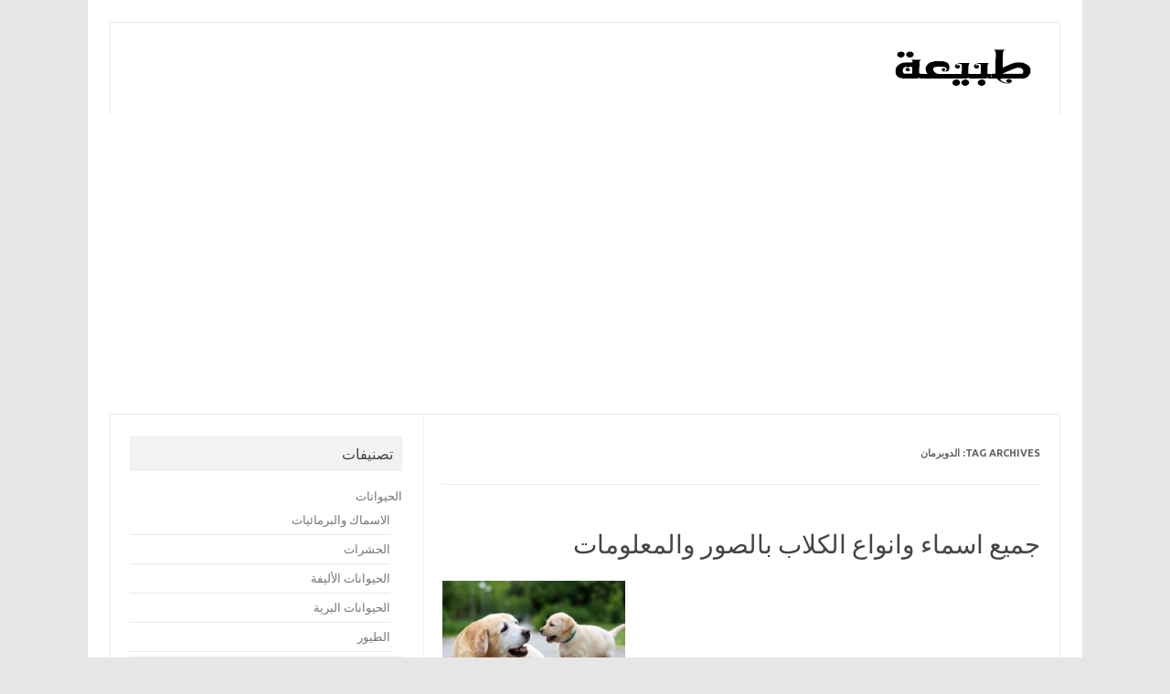

--- FILE ---
content_type: text/html; charset=UTF-8
request_url: https://taby3a.com/tag/%D8%A7%D9%84%D8%AF%D9%88%D8%A8%D8%B1%D9%85%D8%A7%D9%86/
body_size: 14079
content:
<!DOCTYPE html> <!--[if IE 7]><html class="ie ie7" dir="rtl" lang="ar"> <![endif]--> <!--[if IE 8]><html class="ie ie8" dir="rtl" lang="ar"> <![endif]--> <!--[if !(IE 7) | !(IE 8)  ]><!--><html dir="rtl" lang="ar"> <!--<![endif]--><head><meta charset="UTF-8"><meta name="viewport" content="width=device-width, initial-scale=1"><link rel="profile" href="http://gmpg.org/xfn/11"><link rel="pingback" href="https://taby3a.com/xmlrpc.php" /> <!--[if lt IE 9]> <script src="https://taby3a.com/wp-content/themes/iconic-one/js/html5.js" type="text/javascript"></script> <![endif]--><meta name='robots' content='noindex, follow' /><title>الدوبرمان Archives &#8226; طبيعة</title><meta property="og:locale" content="ar_AR" /><meta property="og:type" content="article" /><meta property="og:title" content="الدوبرمان Archives &#8226; طبيعة" /><meta property="og:url" content="https://taby3a.com/tag/الدوبرمان/" /><meta property="og:site_name" content="طبيعة" /><meta name="twitter:card" content="summary_large_image" /><style media="all">img:is([sizes=auto i],[sizes^="auto," i]){contain-intrinsic-size:3000px 1500px}
:root{--wp-block-synced-color:#7a00df;--wp-block-synced-color--rgb:122,0,223;--wp-bound-block-color:var(--wp-block-synced-color);--wp-editor-canvas-background:#ddd;--wp-admin-theme-color:#007cba;--wp-admin-theme-color--rgb:0,124,186;--wp-admin-theme-color-darker-10:#006ba1;--wp-admin-theme-color-darker-10--rgb:0,107,160.5;--wp-admin-theme-color-darker-20:#005a87;--wp-admin-theme-color-darker-20--rgb:0,90,135;--wp-admin-border-width-focus:2px}@media (min-resolution:192dpi){:root{--wp-admin-border-width-focus:1.5px}}.wp-element-button{cursor:pointer}:root .has-very-light-gray-background-color{background-color:#eee}:root .has-very-dark-gray-background-color{background-color:#313131}:root .has-very-light-gray-color{color:#eee}:root .has-very-dark-gray-color{color:#313131}:root .has-vivid-green-cyan-to-vivid-cyan-blue-gradient-background{background:linear-gradient(135deg,#00d084,#0693e3)}:root .has-purple-crush-gradient-background{background:linear-gradient(135deg,#34e2e4,#4721fb 50%,#ab1dfe)}:root .has-hazy-dawn-gradient-background{background:linear-gradient(135deg,#faaca8,#dad0ec)}:root .has-subdued-olive-gradient-background{background:linear-gradient(135deg,#fafae1,#67a671)}:root .has-atomic-cream-gradient-background{background:linear-gradient(135deg,#fdd79a,#004a59)}:root .has-nightshade-gradient-background{background:linear-gradient(135deg,#330968,#31cdcf)}:root .has-midnight-gradient-background{background:linear-gradient(135deg,#020381,#2874fc)}:root{--wp--preset--font-size--normal:16px;--wp--preset--font-size--huge:42px}.has-regular-font-size{font-size:1em}.has-larger-font-size{font-size:2.625em}.has-normal-font-size{font-size:var(--wp--preset--font-size--normal)}.has-huge-font-size{font-size:var(--wp--preset--font-size--huge)}.has-text-align-center{text-align:center}.has-text-align-left{text-align:left}.has-text-align-right{text-align:right}.has-fit-text{white-space:nowrap!important}#end-resizable-editor-section{display:none}.aligncenter{clear:both}.items-justified-left{justify-content:flex-start}.items-justified-center{justify-content:center}.items-justified-right{justify-content:flex-end}.items-justified-space-between{justify-content:space-between}.screen-reader-text{border:0;clip-path:inset(50%);height:1px;margin:-1px;overflow:hidden;padding:0;position:absolute;width:1px;word-wrap:normal!important}.screen-reader-text:focus{background-color:#ddd;clip-path:none;color:#444;display:block;font-size:1em;height:auto;left:5px;line-height:normal;padding:15px 23px 14px;text-decoration:none;top:5px;width:auto;z-index:100000}html :where(.has-border-color){border-style:solid}html :where([style*=border-top-color]){border-top-style:solid}html :where([style*=border-right-color]){border-right-style:solid}html :where([style*=border-bottom-color]){border-bottom-style:solid}html :where([style*=border-left-color]){border-left-style:solid}html :where([style*=border-width]){border-style:solid}html :where([style*=border-top-width]){border-top-style:solid}html :where([style*=border-right-width]){border-right-style:solid}html :where([style*=border-bottom-width]){border-bottom-style:solid}html :where([style*=border-left-width]){border-left-style:solid}html :where(img[class*=wp-image-]){height:auto;max-width:100%}:where(figure){margin:0 0 1em}html :where(.is-position-sticky){--wp-admin--admin-bar--position-offset:var(--wp-admin--admin-bar--height,0px)}@media screen and (max-width:600px){html :where(.is-position-sticky){--wp-admin--admin-bar--position-offset:0px}}
:root{--wp--preset--aspect-ratio--square:1;--wp--preset--aspect-ratio--4-3:4/3;--wp--preset--aspect-ratio--3-4:3/4;--wp--preset--aspect-ratio--3-2:3/2;--wp--preset--aspect-ratio--2-3:2/3;--wp--preset--aspect-ratio--16-9:16/9;--wp--preset--aspect-ratio--9-16:9/16;--wp--preset--color--black:#000;--wp--preset--color--cyan-bluish-gray:#abb8c3;--wp--preset--color--white:#fff;--wp--preset--color--pale-pink:#f78da7;--wp--preset--color--vivid-red:#cf2e2e;--wp--preset--color--luminous-vivid-orange:#ff6900;--wp--preset--color--luminous-vivid-amber:#fcb900;--wp--preset--color--light-green-cyan:#7bdcb5;--wp--preset--color--vivid-green-cyan:#00d084;--wp--preset--color--pale-cyan-blue:#8ed1fc;--wp--preset--color--vivid-cyan-blue:#0693e3;--wp--preset--color--vivid-purple:#9b51e0;--wp--preset--gradient--vivid-cyan-blue-to-vivid-purple:linear-gradient(135deg,#0693e3 0%,#9b51e0 100%);--wp--preset--gradient--light-green-cyan-to-vivid-green-cyan:linear-gradient(135deg,#7adcb4 0%,#00d082 100%);--wp--preset--gradient--luminous-vivid-amber-to-luminous-vivid-orange:linear-gradient(135deg,#fcb900 0%,#ff6900 100%);--wp--preset--gradient--luminous-vivid-orange-to-vivid-red:linear-gradient(135deg,#ff6900 0%,#cf2e2e 100%);--wp--preset--gradient--very-light-gray-to-cyan-bluish-gray:linear-gradient(135deg,#eee 0%,#a9b8c3 100%);--wp--preset--gradient--cool-to-warm-spectrum:linear-gradient(135deg,#4aeadc 0%,#9778d1 20%,#cf2aba 40%,#ee2c82 60%,#fb6962 80%,#fef84c 100%);--wp--preset--gradient--blush-light-purple:linear-gradient(135deg,#ffceec 0%,#9896f0 100%);--wp--preset--gradient--blush-bordeaux:linear-gradient(135deg,#fecda5 0%,#fe2d2d 50%,#6b003e 100%);--wp--preset--gradient--luminous-dusk:linear-gradient(135deg,#ffcb70 0%,#c751c0 50%,#4158d0 100%);--wp--preset--gradient--pale-ocean:linear-gradient(135deg,#fff5cb 0%,#b6e3d4 50%,#33a7b5 100%);--wp--preset--gradient--electric-grass:linear-gradient(135deg,#caf880 0%,#71ce7e 100%);--wp--preset--gradient--midnight:linear-gradient(135deg,#020381 0%,#2874fc 100%);--wp--preset--font-size--small:13px;--wp--preset--font-size--medium:20px;--wp--preset--font-size--large:36px;--wp--preset--font-size--x-large:42px;--wp--preset--spacing--20:.44rem;--wp--preset--spacing--30:.67rem;--wp--preset--spacing--40:1rem;--wp--preset--spacing--50:1.5rem;--wp--preset--spacing--60:2.25rem;--wp--preset--spacing--70:3.38rem;--wp--preset--spacing--80:5.06rem;--wp--preset--shadow--natural:6px 6px 9px rgba(0,0,0,.2);--wp--preset--shadow--deep:12px 12px 50px rgba(0,0,0,.4);--wp--preset--shadow--sharp:6px 6px 0px rgba(0,0,0,.2);--wp--preset--shadow--outlined:6px 6px 0px -3px #fff,6px 6px #000;--wp--preset--shadow--crisp:6px 6px 0px #000}:where(.is-layout-flex){gap:.5em}:where(.is-layout-grid){gap:.5em}body .is-layout-flex{display:flex}.is-layout-flex{flex-wrap:wrap;align-items:center}.is-layout-flex>:is(*,div){margin:0}body .is-layout-grid{display:grid}.is-layout-grid>:is(*,div){margin:0}:where(.wp-block-columns.is-layout-flex){gap:2em}:where(.wp-block-columns.is-layout-grid){gap:2em}:where(.wp-block-post-template.is-layout-flex){gap:1.25em}:where(.wp-block-post-template.is-layout-grid){gap:1.25em}.has-black-color{color:var(--wp--preset--color--black) !important}.has-cyan-bluish-gray-color{color:var(--wp--preset--color--cyan-bluish-gray) !important}.has-white-color{color:var(--wp--preset--color--white) !important}.has-pale-pink-color{color:var(--wp--preset--color--pale-pink) !important}.has-vivid-red-color{color:var(--wp--preset--color--vivid-red) !important}.has-luminous-vivid-orange-color{color:var(--wp--preset--color--luminous-vivid-orange) !important}.has-luminous-vivid-amber-color{color:var(--wp--preset--color--luminous-vivid-amber) !important}.has-light-green-cyan-color{color:var(--wp--preset--color--light-green-cyan) !important}.has-vivid-green-cyan-color{color:var(--wp--preset--color--vivid-green-cyan) !important}.has-pale-cyan-blue-color{color:var(--wp--preset--color--pale-cyan-blue) !important}.has-vivid-cyan-blue-color{color:var(--wp--preset--color--vivid-cyan-blue) !important}.has-vivid-purple-color{color:var(--wp--preset--color--vivid-purple) !important}.has-black-background-color{background-color:var(--wp--preset--color--black) !important}.has-cyan-bluish-gray-background-color{background-color:var(--wp--preset--color--cyan-bluish-gray) !important}.has-white-background-color{background-color:var(--wp--preset--color--white) !important}.has-pale-pink-background-color{background-color:var(--wp--preset--color--pale-pink) !important}.has-vivid-red-background-color{background-color:var(--wp--preset--color--vivid-red) !important}.has-luminous-vivid-orange-background-color{background-color:var(--wp--preset--color--luminous-vivid-orange) !important}.has-luminous-vivid-amber-background-color{background-color:var(--wp--preset--color--luminous-vivid-amber) !important}.has-light-green-cyan-background-color{background-color:var(--wp--preset--color--light-green-cyan) !important}.has-vivid-green-cyan-background-color{background-color:var(--wp--preset--color--vivid-green-cyan) !important}.has-pale-cyan-blue-background-color{background-color:var(--wp--preset--color--pale-cyan-blue) !important}.has-vivid-cyan-blue-background-color{background-color:var(--wp--preset--color--vivid-cyan-blue) !important}.has-vivid-purple-background-color{background-color:var(--wp--preset--color--vivid-purple) !important}.has-black-border-color{border-color:var(--wp--preset--color--black) !important}.has-cyan-bluish-gray-border-color{border-color:var(--wp--preset--color--cyan-bluish-gray) !important}.has-white-border-color{border-color:var(--wp--preset--color--white) !important}.has-pale-pink-border-color{border-color:var(--wp--preset--color--pale-pink) !important}.has-vivid-red-border-color{border-color:var(--wp--preset--color--vivid-red) !important}.has-luminous-vivid-orange-border-color{border-color:var(--wp--preset--color--luminous-vivid-orange) !important}.has-luminous-vivid-amber-border-color{border-color:var(--wp--preset--color--luminous-vivid-amber) !important}.has-light-green-cyan-border-color{border-color:var(--wp--preset--color--light-green-cyan) !important}.has-vivid-green-cyan-border-color{border-color:var(--wp--preset--color--vivid-green-cyan) !important}.has-pale-cyan-blue-border-color{border-color:var(--wp--preset--color--pale-cyan-blue) !important}.has-vivid-cyan-blue-border-color{border-color:var(--wp--preset--color--vivid-cyan-blue) !important}.has-vivid-purple-border-color{border-color:var(--wp--preset--color--vivid-purple) !important}.has-vivid-cyan-blue-to-vivid-purple-gradient-background{background:var(--wp--preset--gradient--vivid-cyan-blue-to-vivid-purple) !important}.has-light-green-cyan-to-vivid-green-cyan-gradient-background{background:var(--wp--preset--gradient--light-green-cyan-to-vivid-green-cyan) !important}.has-luminous-vivid-amber-to-luminous-vivid-orange-gradient-background{background:var(--wp--preset--gradient--luminous-vivid-amber-to-luminous-vivid-orange) !important}.has-luminous-vivid-orange-to-vivid-red-gradient-background{background:var(--wp--preset--gradient--luminous-vivid-orange-to-vivid-red) !important}.has-very-light-gray-to-cyan-bluish-gray-gradient-background{background:var(--wp--preset--gradient--very-light-gray-to-cyan-bluish-gray) !important}.has-cool-to-warm-spectrum-gradient-background{background:var(--wp--preset--gradient--cool-to-warm-spectrum) !important}.has-blush-light-purple-gradient-background{background:var(--wp--preset--gradient--blush-light-purple) !important}.has-blush-bordeaux-gradient-background{background:var(--wp--preset--gradient--blush-bordeaux) !important}.has-luminous-dusk-gradient-background{background:var(--wp--preset--gradient--luminous-dusk) !important}.has-pale-ocean-gradient-background{background:var(--wp--preset--gradient--pale-ocean) !important}.has-electric-grass-gradient-background{background:var(--wp--preset--gradient--electric-grass) !important}.has-midnight-gradient-background{background:var(--wp--preset--gradient--midnight) !important}.has-small-font-size{font-size:var(--wp--preset--font-size--small) !important}.has-medium-font-size{font-size:var(--wp--preset--font-size--medium) !important}.has-large-font-size{font-size:var(--wp--preset--font-size--large) !important}.has-x-large-font-size{font-size:var(--wp--preset--font-size--x-large) !important}
/*! This file is auto-generated */
.wp-block-button__link{color:#fff;background-color:#32373c;border-radius:9999px;box-shadow:none;text-decoration:none;padding:calc(.667em + 2px) calc(1.333em + 2px);font-size:1.125em}.wp-block-file__button{background:#32373c;color:#fff;text-decoration:none}
.wpcf7 .screen-reader-response{position:absolute;overflow:hidden;clip:rect(1px,1px,1px,1px);clip-path:inset(50%);height:1px;width:1px;margin:-1px;padding:0;border:0;word-wrap:normal !important}.wpcf7 .hidden-fields-container{display:none}.wpcf7 form .wpcf7-response-output{margin:2em .5em 1em;padding:.2em 1em;border:2px solid #00a0d2}.wpcf7 form.init .wpcf7-response-output,.wpcf7 form.resetting .wpcf7-response-output,.wpcf7 form.submitting .wpcf7-response-output{display:none}.wpcf7 form.sent .wpcf7-response-output{border-color:#46b450}.wpcf7 form.failed .wpcf7-response-output,.wpcf7 form.aborted .wpcf7-response-output{border-color:#dc3232}.wpcf7 form.spam .wpcf7-response-output{border-color:#f56e28}.wpcf7 form.invalid .wpcf7-response-output,.wpcf7 form.unaccepted .wpcf7-response-output,.wpcf7 form.payment-required .wpcf7-response-output{border-color:#ffb900}.wpcf7-form-control-wrap{position:relative}.wpcf7-not-valid-tip{color:#dc3232;font-size:1em;font-weight:400;display:block}.use-floating-validation-tip .wpcf7-not-valid-tip{position:relative;top:-2ex;left:1em;z-index:100;border:1px solid #dc3232;background:#fff;padding:.2em .8em;width:24em}.wpcf7-list-item{display:inline-block;margin:0 0 0 1em}.wpcf7-list-item-label:before,.wpcf7-list-item-label:after{content:" "}.wpcf7-spinner{visibility:hidden;display:inline-block;background-color:#23282d;opacity:.75;width:24px;height:24px;border:none;border-radius:100%;padding:0;margin:0 24px;position:relative}form.submitting .wpcf7-spinner{visibility:visible}.wpcf7-spinner:before{content:'';position:absolute;background-color:#fbfbfc;top:4px;left:4px;width:6px;height:6px;border:none;border-radius:100%;transform-origin:8px 8px;animation-name:spin;animation-duration:1s;animation-timing-function:linear;animation-iteration-count:infinite}@media (prefers-reduced-motion:reduce){.wpcf7-spinner:before{animation-name:blink;animation-duration:2s}}@keyframes spin{from{transform:rotate(0deg)}to{transform:rotate(360deg)}}@keyframes blink{from{opacity:0}50%{opacity:1}to{opacity:0}}.wpcf7 [inert]{opacity:.5}.wpcf7 input[type=file]{cursor:pointer}.wpcf7 input[type=file]:disabled{cursor:default}.wpcf7 .wpcf7-submit:disabled{cursor:not-allowed}.wpcf7 input[type=url],.wpcf7 input[type=email],.wpcf7 input[type=tel]{direction:ltr}.wpcf7-reflection>output{display:list-item;list-style:none}.wpcf7-reflection>output[hidden]{display:none}
.wpcf7-not-valid-tip{direction:rtl}.use-floating-validation-tip .wpcf7-not-valid-tip{right:1em}.wpcf7-list-item{margin:0 1em 0 0}
html,body,div,span,applet,object,iframe,h1,h2,h3,h4,h5,h6,p,blockquote,pre,a,abbr,acronym,address,big,cite,code,del,dfn,em,img,ins,kbd,q,s,samp,small,strike,strong,sub,sup,tt,var,b,u,i,center,dl,dt,dd,ol,ul,li,fieldset,form,label,legend,table,caption,tbody,tfoot,thead,tr,th,td,article,aside,canvas,details,embed,figure,figcaption,footer,header,hgroup,menu,nav,output,ruby,section,summary,time,mark,audio,video{margin:0;padding:0;border:0;font-size:100%;vertical-align:baseline}body{line-height:1}ol,ul{list-style:none}blockquote,q{quotes:none}blockquote:before,blockquote:after,q:before,q:after{content:'';content:none}table{border-collapse:collapse;border-spacing:0}caption,th,td{font-weight:400;text-align:left}h1,h2,h3,h4,h5,h6{clear:both}html{overflow-y:scroll;font-size:100%;-webkit-text-size-adjust:100%;-ms-text-size-adjust:100%}a:focus{outline:none}article,aside,details,figcaption,figure,footer,header,nav,section{display:block}.io-title-description{display:inline-block;margin:17px 0;padding:14px 0;float:none}.io-title-description a{font-size:34px;font-weight:400;text-decoration:none;padding-left:15px;color:#444;text-shadow:.1px 1px 2px #888}.io-title-description a:hover{color:#111;text-decoration:none}.io-title-description .site-description:hover{color:#111;text-decoration:none}.io-title-description .site-description{font-weight:400;padding-left:18px;line-height:2;font-size:12px;text-shadow:.1px 1px 2px #ccc}audio,canvas,video{display:inline-block}audio:not([controls]){display:none}del{color:#333}ins{background:0 0;text-decoration:none}hr{background-color:#ccc;border:0;height:1px;margin:24px}sub,sup{font-size:75%;line-height:0;position:relative;vertical-align:baseline}sup{top:-.5em}sub{bottom:-.25em}small{font-size:smaller}img{border:0;-ms-interpolation-mode:bicubic}.socialmedia img{border-radius:4px}.themonic-logo img{max-width:100%}.clear:after,.wrapper:after,.format-status .entry-header:after{clear:both}.clear:before,.clear:after,.wrapper:before,.wrapper:after,.format-status .entry-header:before,.format-status .entry-header:after{display:table;content:""}.wrapper{border:1px solid #e9e9e9}.archive-title,.page-title{font-size:11px;line-height:2.181818182;font-weight:700;text-transform:uppercase;color:#636363}.entry-content th,.comment-content th{background:#f1f1f1;border:1px solid #c1c1c1;font-size:11px;line-height:2.181818182;font-weight:700;padding:7px 14px;text-transform:uppercase;color:#636363}article.format-quote footer.entry-meta,article.format-link footer.entry-meta,article.format-status footer.entry-meta{font-size:11px;line-height:2.181818182}button,input,textarea{border:1px solid #ccc;border-radius:0;font-family:inherit;margin-right:0;margin-bottom:7px;padding:8px 10px}button,input{line-height:normal}textarea{font-size:100%;overflow:auto;vertical-align:top}#searchsubmit{background:#00a1e0;border:1px solid #00a1e0;color:#fff;min-width:24%}input[type=submit]{-webkit-appearance:none}input[type=checkbox],input[type=radio],input[type=file],input[type=hidden],input[type=image],input[type=color]{border:0;border-radius:0;padding:0}li.bypostauthor cite span{background-color:#fff;background-image:none;border:1px solid #09f;border-radius:2px;box-shadow:none;color:#09f;padding:0}.entry-content img,.comment-content img,.widget img{max-width:100%}img[class*=align],img[class*=wp-image-],img[class*=attachment-]{height:auto}img.size-full,img.size-large,img.header-image,img.wp-post-image{max-width:100%;height:auto}embed,iframe,object,video{max-width:100%}.entry-content .twitter-tweet-rendered{max-width:100% !important}.alignleft{float:left}.alignright{float:right}.aligncenter{display:block;margin-left:auto;margin-right:auto}.entry-content img,.comment-content img,.widget img,img.header-image,.author-avatar img,img.wp-post-image{margin-bottom:10px}.wp-caption{max-width:100%;padding:4px}.wp-caption .wp-caption-text,.gallery-caption,.entry-caption{font-style:italic;font-size:12px;line-height:1.4;color:#666}img.wp-smiley,.rsswidget img{border:0;border-radius:0;box-shadow:none;margin-bottom:0;margin-top:0;padding:0}.entry-content dl.gallery-item{margin:0}.gallery-item a,.gallery-caption{width:90%}.gallery-item a{display:block}.gallery-caption a{display:inline}.gallery-columns-1 .gallery-item a{max-width:100%;width:auto}.gallery .gallery-icon img{height:auto;max-width:90%;padding:5%}.gallery-columns-1 .gallery-icon img{padding:3%}.site-content nav{border:1px solid #ededed;background:#f9f9f9;clear:both;line-height:2;margin-bottom:28px;overflow:hidden;padding:2%}#nav-above{padding:24px 0}#nav-above{display:none}.paged #nav-above{display:block}.nav-previous a,.nav-next>a{color:#444;text-decoration:none}.nav-previous,.previous-image{float:left;padding-bottom:7px;width:50%}.nav-next,.next-image{float:right;text-align:right;width:50%}.nav-single+.comments-area,#comment-nav-above{margin:48px 0}.author .archive-header{margin-bottom:24px}.author-info{border-top:1px solid #ededed;margin:24px 0;padding-top:24px;overflow:hidden}.author-description p{color:#757575;font-size:13px;line-height:1.846153846}.author.archive .author-info{border-top:0;margin:0 0 48px}.author.archive .author-avatar{margin-top:0}html{font-size:90.5%}body{font-size:14px;font-family:"Ubuntu",Helvetica,Arial,sans-serif;text-rendering:optimizeLegibility;color:#444}a{outline:none;color:#0b91ea;text-decoration:none}a:hover{color:#0c87d3;text-decoration:underline}.assistive-text,.site .screen-reader-text{position:absolute !important;clip:rect(1px,1px,1px,1px)}.themonic-nav .assistive-text:hover,.themonic-nav .assistive-text:active,.themonic-nav .assistive-text:focus{background:#fff;border:2px solid #333;border-radius:3px;clip:auto !important;color:#000;display:block;font-size:12px;padding:12px;position:absolute;top:5px;left:5px;z-index:100000}.site{padding:0 24px;background-color:#fff}.site-content{margin:0 14px}.widget-area{margin-top:10px}.site-header{border-left:1px solid #e9e9e9;border-right:1px solid #e9e9e9;border-top:1px solid #e9e9e9;height:auto;margin-bottom:24px;text-align:left}.site-header h1,.site-header h2{text-align:center}.site-header h1 a,.site-header h2 a{color:#515151;display:inline-block;text-decoration:none}.site-header h1 a:hover,.site-header h2 a:hover{color:#21759b}.site-header h1{font-size:24px;line-height:1.285714286;margin-bottom:14px}.site-header h2{font-weight:400;font-size:13px;line-height:1;color:#757575}.header-image{margin-top:24px}.themonic-logo{padding:17px;float:left;margin:10px 0}.themonic-nav{text-align:center;float:left;width:100%}.themonic-nav li{font-size:12px;line-height:1.42857143;width:auto;transition:.3s ease 0s}.themonic-nav li:hover{display:inline-block;text-decoration:none;background:#00a1e0}.themonic-nav li a{padding:0 20px}.bluem{background-color:#00a1e0;padding:5px}.orangem{background-color:#ff811a}.greenm{background-color:#8ac327}.redm{background-color:#f96234;padding:10px}section[role=banner]{margin-bottom:48px}.widget-area .widget{-webkit-hyphens:auto;-moz-hyphens:auto;hyphens:auto;margin-bottom:20px;line-height:1.4;word-wrap:break-word}.widget-area .widget-title{background:#f2f2f2;font-size:16px}.widget.widget_search{margin-bottom:14px}.widget-area .widget li,.widget-area .widget .textwidget{font-size:13px;line-height:1.646153846;border-bottom:1px solid #e9e9e9;padding:5px 0}.widget-area .widget p{margin-bottom:12px;padding:8px 10px}.widget-area .textwidget ul{list-style:disc outside;margin:0 0 24px}.widget-area .textwidget li{margin-left:36px}.widget-area .widget a{color:#757575;text-decoration:none;font-size:98%}.widget-area .widget a:hover{color:#4f5254}.widget-area #s{margin-right:-5px;width:69%}footer[role=contentinfo]{background:#f2f2f2;width:100%;border-top:1px solid #ededed;border-bottom:1px solid #e9e9e9;clear:both;font-size:14px;height:auto;line-height:2;margin-right:auto;margin-bottom:0;padding:24px 0}footer[role=contentinfo] a{color:#686868;margin-left:5px;text-decoration:none}footer[role=contentinfo] a:hover{color:#333}.entry-meta{clear:both}.entry-header{margin-bottom:20px}.entry-header img.wp-post-image{margin-bottom:24px}.entry-header .entry-title{font-size:28px;line-height:1.2;font-weight:400;margin-bottom:20px}.entry-header .entry-title a{color:#444;text-decoration:none}.entry-header .entry-title a:hover{color:#111}.entry-header .entry-format{margin-top:24px;font-weight:400}.entry-header .comments-link{margin-top:24px;font-size:13px;line-height:1.846153846;color:#757575}.comments-link a,.entry-meta a{color:#757575}.comments-link a:hover,.entry-meta a:hover{color:#333}.site-content article.sticky{background:#f8f8f8;border-color:#ddd;border-style:solid solid double;border-width:1px 1px 1px 7px;box-shadow:.01em .1em .1em .1em #eee;clear:both;font-size:13px;line-height:1.19231;margin-bottom:24px;margin-top:-6px;padding:17px;text-align:left}.sticky .below-title-meta{background:#f2f2f2 none repeat scroll 0 0;margin-left:-2.8%;width:105.5%}.entry-content,.entry-summary,.mu_register{line-height:1.7}.entry-content h1,.comment-content h1,.entry-content h2,.comment-content h2,.entry-content h3,.comment-content h3,.entry-content h4,.comment-content h4,.entry-content h5,.comment-content h5,.entry-content h6,.comment-content h6{margin:24px 0;line-height:1.7}.entry-content h1,.comment-content h1{font-size:21px;line-height:1.5}.entry-content h2,.comment-content h2,.mu_register h2{font-size:18px;line-height:1.6}.entry-content h3,.comment-content h3{font-size:16px;line-height:1.8}.entry-content h4,.comment-content h4{font-size:14px;line-height:1.8}.entry-content h5,.comment-content h5{font-size:13px;line-height:1.8}.entry-content h6,.comment-content h6{font-size:12px;line-height:1.8}.entry-content p,.entry-summary p,.comment-content p,.mu_register p{margin:20px 0;line-height:1.7}.entry-content blockquote p{margin:0}.entry-content ol,.comment-content ol,.entry-content ul,.comment-content ul,.mu_register ul{margin:0 0 24px;line-height:1.7}.entry-content ul ul,.comment-content ul ul,.entry-content ol ol,.comment-content ol ol,.entry-content ul ol,.comment-content ul ol,.entry-content ol ul,.comment-content ol ul{margin-bottom:0}.entry-content ul,.comment-content ul,.mu_register ul{list-style:square outside}.entry-content ol,.comment-content ol{list-style:decimal outside}.entry-content li,.comment-content li,.mu_register li{margin:0 0 0 36px}.entry-content blockquote,.comment-content blockquote{background:#fafafa;border-left:4px solid #d6d6d6;border-right:4px solid #d6d6d6;border-radius:14px;margin-bottom:24px;padding:24px;font-style:italic}.entry-content blockquote p:last-child,.comment-content blockquote p:last-child{margin-bottom:0}.entry-content code,.comment-content code{font-family:Consolas,Monaco,Lucida Console,monospace;font-size:12px;line-height:2}.entry-content pre,.comment-content pre{border:1px solid #ededed;border-radius:20px;color:#666;font-family:Consolas,Monaco,Lucida Console,monospace;font-size:12px;line-height:1.514285714;margin:24px 0;overflow:auto;padding:24px}.entry-content pre code,.comment-content pre code{display:block}.entry-content abbr,.comment-content abbr,.entry-content dfn,.comment-content dfn,.entry-content acronym,.comment-content acronym{border-bottom:1px dotted #666;cursor:help}.entry-content address,.comment-content address{display:block;line-height:1.5;margin:0 0 24px}img.alignleft{margin:4px 24px 12px 0}img.alignright{margin:12px 0 12px 24px}img.aligncenter{margin-top:12px;margin-bottom:12px}.entry-content embed,.entry-content iframe,.entry-content object,.entry-content video{margin-bottom:2px}.entry-content dl,.comment-content dl{margin:0 24px}.entry-content dt,.comment-content dt{font-weight:700;line-height:1.714285714}.entry-content dd,.comment-content dd{line-height:1.714285714;margin-bottom:24px}.entry-content table,.comment-content table{border-bottom:1px solid #ededed;color:#757575;font-size:12px;line-height:1.7;margin:0 0 24px;width:100%}.entry-content table caption,.comment-content table caption{font-size:16px;margin:24px 0}.entry-content td,.comment-content td{border:1px solid #c1c1c1;padding:14px}.site-content article{border-bottom:2px double #f3f3f3;margin-bottom:28px;padding-bottom:24px;word-wrap:break-word;-webkit-hyphens:auto;-moz-hyphens:auto;hyphens:auto}.page-links{clear:both;line-height:1.714285714}footer.entry-meta{margin-top:24px;font-size:13px;line-height:1.846153846;color:#757575}.entry-meta>span a{color:#333;padding:2px;text-decoration:none}.single-author .entry-meta .by-author{display:none}.mu_register h2{color:#757575;font-weight:400}.archive-header,.page-header{margin-bottom:48px;padding-bottom:22px;border-bottom:1px solid #ededed}.archive-meta{color:#757575;font-size:12px;line-height:2;margin-top:22px}.article.attachment{overflow:hidden}.image-attachment div.attachment{text-align:center}.image-attachment div.attachment p{text-align:center}.image-attachment div.attachment img{display:block;height:auto;margin:0 auto;max-width:100%}.image-attachment .entry-caption{margin-top:8px}article.format-aside h1{margin-bottom:24px}article.format-aside h1 a{text-decoration:none;color:#4d525a}article.format-aside h1 a:hover{color:#2e3542}article.format-aside .aside{background:#f3f3f3;border-top:16px solid #16a1e7;padding:24px 24px 0}article.format-aside p{font-size:13px;line-height:1.846153846;color:#4a5466}article.format-aside blockquote:last-child,article.format-aside p:last-child{margin-bottom:0}article.format-quote .entry-content p{margin:0;padding-bottom:24px}article.format-quote .entry-content blockquote{display:block;padding:24px 24px 0;font-size:15px;line-height:1.6;font-style:normal;color:#6a6a6a;background:#efefef}.format-status .entry-header{margin-bottom:24px}.format-status .entry-header header{display:inline-block}.format-status .entry-header h1{font-size:15px;font-weight:400;line-height:1.6;margin:0}.format-status .entry-header h2{font-size:12px;font-weight:400;line-height:2;margin:0}.format-status .entry-header header a{color:#757575}.format-status .entry-header header a:hover{color:#21759b}.format-status .entry-header img{float:left;margin-right:21px}.comments-title{margin-bottom:48px;font-size:16px;line-height:1.5;font-weight:400}.comments-area article{margin:24px 0}.comments-area article header{margin:0 0 15px;overflow:hidden;position:relative}.comments-area article header img{float:left;padding:0;line-height:0}.comments-area article header cite,.comments-area article header time{display:block;margin-left:45px}.comments-area article header cite{font-style:normal;font-size:15px;line-height:1}.comments-area article header time{line-height:1.714285714;text-decoration:none;font-size:10px;color:#5e5e5e}.comments-area article header a{text-decoration:none;color:#5e5e5e}.comments-area article header a:hover{color:#21759b}.comments-area article header cite a{color:#444}.comments-area article header cite a:hover{text-decoration:underline}.comments-area article header h4{position:absolute;top:0;right:0;padding:6px 12px;font-size:12px;font-weight:400;color:#fff;background-color:#0088d0;background-repeat:repeat-x;background-image:-moz-linear-gradient(top,#009cee,#0088d0);background-image:-ms-linear-gradient(top,#009cee,#0088d0);background-image:-webkit-linear-gradient(top,#009cee,#0088d0);background-image:-o-linear-gradient(top,#009cee,#0088d0);background-image:linear-gradient(top,#009cee,#0088d0);border-radius:3px;border:1px solid #007cbd}.comments-area li.bypostauthor cite span{position:relative;margin-left:5px;padding:2px 5px;font-size:10px}a.comment-reply-link,a.comment-edit-link{color:#686868;font-size:13px;line-height:1.846153846}a.comment-reply-link:hover,a.comment-edit-link:hover{color:#21759b}.commentlist .pingback{line-height:1.714285714;margin-bottom:24px}#respond{margin-top:48px}#respond h3#reply-title{font-size:16px;line-height:1.5}#respond h3#reply-title #cancel-comment-reply-link{margin-left:10px;font-weight:400;font-size:12px}#respond form{margin:24px 0}#respond form p{margin:11px 0}#respond form p.logged-in-as{margin-bottom:24px}#respond form label{display:block;line-height:1.714285714}#respond form input[type=text],#respond form textarea{-moz-box-sizing:border-box;box-sizing:border-box;font-size:12px;line-height:1.714285714;padding:10px;width:100%}#respond form p.form-allowed-tags{margin:0;font-size:12px;line-height:2;color:#5e5e5e}.required{color:red}.entry-page-image{margin-bottom:14px}.template-front-page .site-content article{border:0;margin-bottom:0}.template-front-page .widget-area{clear:both;float:none;width:auto;padding-top:24px;border-top:1px solid #ededed}.template-front-page .widget-area .widget li{margin:8px 0 0;font-size:13px;line-height:1.714285714;list-style-type:square;list-style-position:inside}.template-front-page .widget-area .widget li a{color:#757575}.template-front-page .widget-area .widget li a:hover{color:#21759b}.template-front-page .widget-area .widget_text img{float:left;margin:8px 24px 8px 0}.widget-area .widget ul ul{margin-left:12px}.widget_rss li{margin:12px 0}.widget_recent_entries .post-date,.widget_rss .rss-date{color:#aaa;font-size:11px;margin-left:12px}#wp-calendar{margin:0;width:100%;font-size:13px;line-height:1.846153846;color:#686868}#wp-calendar th,#wp-calendar td,#wp-calendar caption{text-align:left}#wp-calendar #next{padding-right:24px;text-align:right}.widget_search label{display:block;font-size:13px;line-height:1.846153846}.widget_twitter li{list-style-type:none}.widget_twitter .timesince{display:block;text-align:right}.entry-summary .read-more{display:inline-block}.below-title-meta{background:#f7f7f7;padding-bottom:26px;color:#a2a2a2;line-height:1.8;width:106.3%;margin-left:-3.1%}.below-title-meta a{color:#666;text-decoration:none}.below-title-meta a:hover{color:#444}.adt{float:left;padding-left:22px}.adt-comment{float:right;padding-right:16px}.articletags a{background-color:#555;margin:2px;padding:3px;text-decoration:none;text-shadow:0 0px 0 #fff;color:#fff}.articletags a:hover{color:#f2f2f2}.footercopy{padding-left:20px;float:left}.footercredit{float:right;padding-right:20px;margin-left:20px}.site-wordpress{color:#888;padding:10px 2px;float:right;font-size:13px}.site-wordpress a{color:#666;text-decoration:none}section.comment-content.comment{border:1px solid #f1f1f1;padding:10px}img#wpstats{display:block;margin:0 auto 24px}.socialmedia{float:right;padding:7px 10px;text-align:right;width:25%;margin-top:30px}.socialmedia a{padding:0 5px}.widget_top-posts .widgets-list-layout-links{float:right;width:80%}.woocommerce .site-content{border-right:medium none;padding-top:30px;width:94%;padding:30px 2% 0}.woocommerce .page-title{border-bottom:1px solid #e1e1e1;font-size:24px;margin-bottom:20px;text-transform:uppercase}.woocommerce .site-content nav{border:none}.woocommerce h1{font-size:28px;font-weight:400}#content .woocommerce-breadcrumb{background:0 0}.woocommerce span.onsale{background-color:#09f;text-transform:uppercase;color:#fff;font-size:.857em;font-weight:500}.woocommerce ul.products li.product h3{font-size:1.5em;font-weight:400}.woocommerce div.product .product_title{line-height:1.2}.woocommerce ul.products li.product .woocommerce-loop-category__title,.woocommerce ul.products li.product .woocommerce-loop-product__title,.woocommerce ul.products li.product h3{padding:.5em 0;margin:0;font-size:1.2em;font-weight:400;line-height:1.2}.woocommerce #respond input#submit.alt,.woocommerce a.button.alt,.woocommerce button.button.alt,.woocommerce input.button.alt{color:#fff;background:#33aeff}.woocommerce #respond input#submit.alt:hover,.woocommerce a.button.alt:hover,.woocommerce button.button.alt:hover,.woocommerce input.button.alt:hover{color:#fff;background:#09f}.woocommerce ul.products li.product .button{color:#fff;background:#33aeff}.wp-block-image figcaption{margin:0 auto 20px auto;color:#555;text-align:center;font-size:13px;letter-spacing:1px}.woocommerce .input-text{margin:0;padding:7px;border-radius:3px}.socialmedia img{height:32px;width:32px}#wp-calendar td#today{font-weight:700;color:#09f}#calendar_wrap{padding:15px;border:1px solid #f1f1f1;font-family:arial,ubuntu}#wp-calendar caption{font-weight:700}#calendar_wrap a{color:#09f}#wp-calendar td{border:1px solid #f1f1f1;display:table-cell;text-align:center}#wp-calendar tr{border:1px solid #f1f1f1}#wp-calendar th{font-weight:700;text-align:center;padding:5px 0}span.wp-calendar-nav-prev{line-height:2}#wp-calendar thead{background:#f7f7f7}select#cat{max-width:100%}picture img{max-width:100%;height:auto}.selectnav{display:none}select.selectnav{border:1px solid #ddd;border-radius:4px;margin:4px;padding:10px;width:96%}@media screen and (max-width:768px){.js .selectnav{display:inline-block}.main-navigation ul.nav-menu,.main-navigation div.nav-menu>ul,.nav-menu li{display:none}.themonic-nav ul{display:none}.themonic-nav li a,.themonic-nav li{display:none}.themonic-nav ul.nav-menu,.themonic-nav div.nav-menu>ul{display:none}.socialmedia{display:none}.site-header{text-align:center;height:auto;border:none}.themonic-logo{float:none;margin:0 0 10px}.themonic-nav{box-shadow:none}.link-comments{display:none}.entry-header .entry-title{margin-top:20px}.wrapper{border:none}}@media screen and (max-width:1040px){#searchsubmit{margin-left:0}}@media screen and (max-width:420px){.site-header{height:auto;border:none}.entry-header .entry-title{font-size:20px}}@media screen and (min-width:768px){picture img{margin-right:20px}.author-avatar{float:left;margin-top:8px}.author-description{float:right;width:85%}.site{margin:0 auto;max-width:1040px}.site-content{border-right:1px solid #f1f1f1;float:left;margin:0 1%;padding:30px 2% 0 1%;width:63.2%}body.template-front-page .site-content,body.single-attachment .site-content,body.full-width .site-content{width:96%;border-right:none}.widget-area{float:right;margin:24px 0;padding:0 2% 0 0;width:28.7%}.site-header h1,.site-header h2{text-align:left}.site-header h1{font-size:26px;line-height:1.446153846;margin-bottom:0}.themonic-nav ul.nav-menu,.themonic-nav div.nav-menu>ul{background:none repeat scroll 0 0 #f3f3f3;border-bottom:5px solid #16a1e7;border-top:1px solid #ededed;display:inline-block !important;text-align:left;width:100%}.themonic-nav ul{margin:0;text-indent:0}.themonic-nav li a,.themonic-nav li{display:inline-block;text-decoration:none}.themonic-nav li a{border-bottom:0;color:#6a6a6a;line-height:3.692307692;padding:0 20px;text-transform:uppercase;white-space:nowrap;transition:.3s ease 0s}.themonic-nav li a:hover{color:#fff}.themonic-nav li{position:relative}.themonic-nav li ul{display:none;margin:0;padding:0;position:absolute;top:100%;z-index:999}.themonic-nav li ul ul{top:0;left:100%}.themonic-nav ul li:hover>ul{border-left:0;display:block}.themonic-nav li ul li a{background:#efefef;border-bottom:1px solid #f9f9f9;display:block;font-size:11px;line-height:2.181818182;padding:8px 10px;width:160px;white-space:normal}.themonic-nav li ul li a:hover{background:#e9e9e9;color:#444}.themonic-nav .current-menu-item>a,.themonic-nav .current-menu-ancestor>a,.themonic-nav .current_page_item>a,.themonic-nav .current_page_ancestor>a{background:none repeat scroll 0 0 #16a1e7;color:#fff;font-weight:700}.entry-header .entry-title{font-size:28px;margin-bottom:20px}#respond form input[type=text]{width:46.333333333%}#respond form textarea.blog-textarea{width:79.666666667%}.template-front-page .site-content,.template-front-page article{overflow:hidden}.template-front-page.has-post-thumbnail article{float:left;width:47.916666667%}.entry-page-image{float:right;margin-bottom:0;width:47.916666667%}.template-front-page .widget-area .widget,.template-front-page.two-sidebars .widget-area .front-widgets{float:left;padding-left:10px;width:51.875%;margin-bottom:24px}.template-front-page .widget-area .widget:nth-child(odd){clear:right}.template-front-page .widget-area .widget:nth-child(even),.template-front-page.two-sidebars .widget-area .front-widgets+.front-widgets{float:right;width:39.0625%;margin:0 0 24px}.template-front-page.two-sidebars .widget,.template-front-page.two-sidebars .widget:nth-child(even){float:none;width:auto}.commentlist .children{margin-left:48px}}@media screen and (min-width:960px){body{background-color:#e6e6e6}body .site{padding:24px 24px 0;margin-bottom:24px}body.custom-background-empty{background-color:#fff}body.custom-background-empty .site,body.custom-background-white .site{background-color:#fff}}@media screen and (max-width:768px){.themonic-nav ul.nav-menu,.themonic-nav div.nav-menu>ul,.themonic-nav li{background:0 0;border-bottom:none;border-top:none;display:none}}@media screen and (max-width:600px){.entry-summary .read-more{height:auto}.site-header{margin-bottom:0}.themonic-nav{height:auto}select.selectnav{margin:0 1%;width:95%}.wrapper{width:100%}}@media screen and (max-width:440px){.site{padding:0}.widget-area{padding:0 10px}.entry-header{margin-bottom:10px}.entry-header .entry-title{margin-bottom:10px}.alignleft.wp-post-image{width:100%;float:none}img.alignleft{margin:8px 0 0}.entry-summary{text-align:center}.entry-summary p{text-align:left}.footercopy{float:none;padding-right:20px;text-align:center}.footercredit{float:none;margin-left:0;margin-top:10px;padding:0 20px;text-align:center}.site-wordpress{width:100%;text-align:center}.below-title-meta{width:108.2%;margin-left:-4.1%}}@media print{body{background:0 0 !important;color:#000;font-size:10pt}footer a[rel=bookmark]:link:after,footer a[rel=bookmark]:visited:after{content:" [" attr(href) "] "}a{text-decoration:none}.entry-content img,.comment-content img,.author-avatar img,img.wp-post-image{border-radius:0;box-shadow:none}.socialmedia img{display:none}.site{clear:both !important;display:block !important;float:none !important;max-width:100%;position:relative !important}.site-header{margin-bottom:72px;text-align:left}.site-header h1{font-size:21pt;line-height:1;text-align:left}.site-header h2{color:#000;font-size:10pt;text-align:left}.site-header h1 a,.site-header h2 a{color:#000}.author-avatar,#colophon,#respond,.commentlist .comment-edit-link,.commentlist .reply,.entry-header .comments-link,.entry-meta .edit-link a,.page-link,.site-content nav,.widget-area,img.header-image,.themonic-nav{display:none}.wrapper{border-top:none;box-shadow:none}.site-content{margin:0;width:auto}.singular .entry-header .entry-meta{position:static}.singular .site-content,.singular .entry-header,.singular .entry-content,.singular footer.entry-meta,.singular .comments-title{margin:0;width:100%}.entry-header .entry-title,.entry-title,.singular .entry-title{font-size:21pt}footer.entry-meta,footer.entry-meta a{color:#444;font-size:10pt}.author-description{float:none;width:auto}.commentlist>li.comment{background:0 0;position:relative;width:auto}.commentlist .avatar{height:39px;left:2.2em;top:2.2em;width:39px}.comments-area article header cite,.comments-area article header time{margin-left:50px}}
/*
Theme Name: Iconic One
Custom CSS Template for Iconic One.
*/</style><style media="screen">body{direction:rtl;unicode-bidi:embed;font-size:18px}caption,th,td{text-align:right}.site-content .gallery-columns-4 .gallery-item{padding-left:2%;padding-right:0}.site-content .gallery-columns-5 .gallery-item{padding-left:2%;padding-right:0}.nav-previous,.previous-image{float:right}.nav-next,.next-image{float:left;text-align:left}.author-avatar{float:right}.author-description{float:right;margin-right:15px;margin-right:1.071428571rem;margin-left:auto}.themonic-logo{float:right}.socialmedia{float:left;width:auto}.site-content{border-left:1px solid #f1f1f1;border-right:none;float:right;margin:0;padding:30px 2% 0;width:63%}.widget-area{float:left;margin:24px 0;padding:0 0 0 2%;width:28.7%}.read-more{display:block}.widget-area #s{margin-left:-4px;margin-right:0;width:67.9999%}#searchsubmit{float:right}.comment-content ol,.comment-content ul{margin:0 24px 0 0;margin:0 1.714285714rem 0 0}.entry-content li,.comment-content li{margin:0 24px 0 0;margin:0 1.714285714rem 0 0}.entry-content td,.comment-content td{padding:6px 0 6px 10px}article.format-aside .aside{border-right:22px solid #a8bfe8;border-left:none}article.format-link header{float:left}article.format-link .entry-content{float:right}.format-status .entry-header img{float:right;margin-left:21px;margin-left:1.5rem;margin-right:0}.comments-area article header img{float:right}.comments-area article header cite,.comments-area article header time{margin-right:85px;margin-right:6.071428571rem;margin-left:auto}.comments-area article header h4{left:0;right:auto}.comments-area li.bypostauthor cite span{margin-right:5px;margin-right:.357142857rem;margin-left:auto}#respond h3#reply-title #cancel-comment-reply-link{margin-right:10px;margin-right:.714285714rem;margin-left:auto}label~span.required{float:right;margin:-18px -16px 0 0;margin:-1.285714286rem -1.142857143rem 0 0}.template-front-page .widget-area .widget_text img{float:right;margin:8px 0 8px 24px;margin:.571428571rem 0 .571428571rem 1.714285714rem}.widget-area .widget ul ul{margin-right:12px;margin-right:.857142857rem;margin-left:auto}.widget-area .textwidget li{margin-left:auto;margin-right:36px;margin-right:2.571428571rem}.widget_recent_entries .post-date,.widget_rss .rss-date{margin-right:12px;margin-right:.857142857rem;margin-left:auto}#wp-calendar th,#wp-calendar td,#wp-calendar caption{text-align:right}#wp-calendar #next{padding-left:24px;padding-left:1.714285714rem;text-align:left;padding-right:0}.io-title-description{float:right;padding-right:20px}.below-title-meta{margin-right:-3.18%}@media screen and (max-width:768px){.site-content{width:96%}.widget-area{width:96%}.site-content{border-left:none}}@media screen and (min-width:600px){.site-content,.template-front-page.has-post-thumbnail article{float:right}.widget-area,.entry-page-image{float:left}.site-header h1,.site-header h2{text-align:right}.template-front-page .widget-area .widget_text img{float:right;margin:8px 0 8px 24px}.template-front-page .widget-area .widget,.template-front-page.two-sidebars .widget-area .front-widgets{float:right}.template-front-page .widget-area .widget:nth-child(odd){clear:left}.template-front-page .widget-area .widget:nth-child(even),.template-front-page.two-sidebars .widget-area .front-widgets+.front-widgets{float:left;margin:0 24px 0}.themonic-nav ul.nav-menu,.themonic-nav div.nav-menu>ul{text-align:right}.themonic-nav li{margin-right:auto}.themonic-nav li ul ul{margin-right:0;right:100%;left:auto}.themonic-nav ul li:hover>ul{border-right:0;border-left:none}.commentlist .children{margin-right:48px;margin-right:3.428571429rem;margin-left:auto}}@media screen and (max-width:440px){.site{padding:0}.widget-area{padding:0 10px}.entry-header{margin-bottom:10px}.entry-header .entry-title{margin-bottom:10px}.alignleft.wp-post-image{width:auto;float:none}.entry-summary{text-align:center}.entry-summary p{text-align:right}.footercopy{float:none;padding-right:20px;text-align:center}.footercredit{float:none;margin-left:0;margin-top:10px;padding:0 20px;text-align:center}.site-wordpress{width:99%;text-align:center}.below-title-meta{width:105.2%;margin-left:-2.6%}.widget-area{width:95%}.io-title-description{float:none;padding-right:0}}</style><script type="application/ld+json" class="yoast-schema-graph">{"@context":"https://schema.org","@graph":[{"@type":"CollectionPage","@id":"https://taby3a.com/tag/%d8%a7%d9%84%d8%af%d9%88%d8%a8%d8%b1%d9%85%d8%a7%d9%86/","url":"https://taby3a.com/tag/%d8%a7%d9%84%d8%af%d9%88%d8%a8%d8%b1%d9%85%d8%a7%d9%86/","name":"الدوبرمان Archives &#8226; طبيعة","isPartOf":{"@id":"https://taby3a.com/#website"},"primaryImageOfPage":{"@id":"https://taby3a.com/tag/%d8%a7%d9%84%d8%af%d9%88%d8%a8%d8%b1%d9%85%d8%a7%d9%86/#primaryimage"},"image":{"@id":"https://taby3a.com/tag/%d8%a7%d9%84%d8%af%d9%88%d8%a8%d8%b1%d9%85%d8%a7%d9%86/#primaryimage"},"thumbnailUrl":"https://taby3a.com/wp-content/uploads/2020/01/59b514174bffe4ae402b3d63aad79fe0.jpg","breadcrumb":{"@id":"https://taby3a.com/tag/%d8%a7%d9%84%d8%af%d9%88%d8%a8%d8%b1%d9%85%d8%a7%d9%86/#breadcrumb"},"inLanguage":"ar"},{"@type":"ImageObject","inLanguage":"ar","@id":"https://taby3a.com/tag/%d8%a7%d9%84%d8%af%d9%88%d8%a8%d8%b1%d9%85%d8%a7%d9%86/#primaryimage","url":"https://taby3a.com/wp-content/uploads/2020/01/59b514174bffe4ae402b3d63aad79fe0.jpg","contentUrl":"https://taby3a.com/wp-content/uploads/2020/01/59b514174bffe4ae402b3d63aad79fe0.jpg","width":450,"height":253},{"@type":"BreadcrumbList","@id":"https://taby3a.com/tag/%d8%a7%d9%84%d8%af%d9%88%d8%a8%d8%b1%d9%85%d8%a7%d9%86/#breadcrumb","itemListElement":[{"@type":"ListItem","position":1,"name":"الرئيسية","item":"https://taby3a.com/"},{"@type":"ListItem","position":2,"name":"الدوبرمان"}]},{"@type":"WebSite","@id":"https://taby3a.com/#website","url":"https://taby3a.com/","name":"طبيعة","description":"نهتم بكل ما يخص الطبيعة بالحيوانات والنباتات والظواهر الطبيعية","publisher":{"@id":"https://taby3a.com/#organization"},"potentialAction":[{"@type":"SearchAction","target":{"@type":"EntryPoint","urlTemplate":"https://taby3a.com/?s={search_term_string}"},"query-input":{"@type":"PropertyValueSpecification","valueRequired":true,"valueName":"search_term_string"}}],"inLanguage":"ar"},{"@type":"Organization","@id":"https://taby3a.com/#organization","name":"طبيعة","url":"https://taby3a.com/","logo":{"@type":"ImageObject","inLanguage":"ar","@id":"https://taby3a.com/#/schema/logo/image/","url":"https://taby3a.com/wp-content/uploads/2019/12/tabe3a.png","contentUrl":"https://taby3a.com/wp-content/uploads/2019/12/tabe3a.png","width":175,"height":44,"caption":"طبيعة"},"image":{"@id":"https://taby3a.com/#/schema/logo/image/"}}]}</script> <link rel='dns-prefetch' href='//fonts.googleapis.com' /><link href='https://sp-ao.shortpixel.ai' rel='preconnect' /><link rel="alternate" type="application/rss+xml" title="طبيعة &laquo; الخلاصة" href="https://taby3a.com/feed/" /><link rel="alternate" type="application/rss+xml" title="طبيعة &laquo; خلاصة التعليقات" href="https://taby3a.com/comments/feed/" /><link rel="alternate" type="application/rss+xml" title="طبيعة &laquo; الدوبرمان خلاصة الوسوم" href="https://taby3a.com/tag/%d8%a7%d9%84%d8%af%d9%88%d8%a8%d8%b1%d9%85%d8%a7%d9%86/feed/" /><link rel='stylesheet' id='themonic-fonts-css' href='https://fonts.googleapis.com/css?family=Ubuntu%3A400%2C700&#038;subset=latin%2Clatin-ext' type='text/css' media='all' /><link rel="https://api.w.org/" href="https://taby3a.com/wp-json/" /><link rel="alternate" title="JSON" type="application/json" href="https://taby3a.com/wp-json/wp/v2/tags/2470" /><link rel="EditURI" type="application/rsd+xml" title="RSD" href="https://taby3a.com/xmlrpc.php?rsd" /><meta name="generator" content="WordPress 6.9" /><link rel="icon" href="https://sp-ao.shortpixel.ai/client/to_webp,q_glossy,ret_img,w_32,h_32/https://taby3a.com/wp-content/uploads/2019/12/cropped-tabe3a-32x32.png" sizes="32x32" /><link rel="icon" href="https://sp-ao.shortpixel.ai/client/to_webp,q_glossy,ret_img,w_192,h_192/https://taby3a.com/wp-content/uploads/2019/12/cropped-tabe3a-192x192.png" sizes="192x192" /><link rel="apple-touch-icon" href="https://sp-ao.shortpixel.ai/client/to_webp,q_glossy,ret_img,w_180,h_180/https://taby3a.com/wp-content/uploads/2019/12/cropped-tabe3a-180x180.png" /><meta name="msapplication-TileImage" content="https://taby3a.com/wp-content/uploads/2019/12/cropped-tabe3a-270x270.png" /> <script data-ad-client="ca-pub-9747536807366092" async src="https://pagead2.googlesyndication.com/pagead/js/adsbygoogle.js"></script> </head><body class="rtl archive tag tag-2470 wp-theme-iconic-one custom-font-enabled hfeed"><div id="page" class="site"><header id="masthead" class="site-header" role="banner"><div class="themonic-logo"> <a href="https://taby3a.com/" title="طبيعة" rel="home"><noscript><img decoding="async" src="https://sp-ao.shortpixel.ai/client/to_webp,q_glossy,ret_img/https://taby3a.com/wp-content/uploads/2019/12/tabe3a.png" alt="طبيعة"></noscript><img decoding="async" class="lazyload" src='data:image/svg+xml,%3Csvg%20xmlns=%22http://www.w3.org/2000/svg%22%20viewBox=%220%200%20210%20140%22%3E%3C/svg%3E' data-src="https://sp-ao.shortpixel.ai/client/to_webp,q_glossy,ret_img/https://taby3a.com/wp-content/uploads/2019/12/tabe3a.png" alt="طبيعة"></a></div><nav id="site-navigation" class="themonic-nav" role="navigation"> <a class="assistive-text" href="#main" title="Skip to content">Skip to content</a></nav><div class="clear"></div></header><div id="main" class="wrapper"><section id="primary" class="site-content"><div id="content" role="main"><header class="archive-header"><h1 class="archive-title">Tag Archives: <span>الدوبرمان</span></h1></header><article id="post-53" class="post-53 post type-post status-publish format-standard has-post-thumbnail hentry category-153 tag-2463 tag-2470 tag-2469 tag-2467 tag-117 tag-2468 tag-440 tag-2464 tag-2466 tag-2465 tag-439"><header class="entry-header"><h2 class="entry-title"> <a href="https://taby3a.com/%d8%ac%d9%85%d9%8a%d8%b9-%d8%a7%d8%b3%d9%85%d8%a7%d8%a1-%d9%88%d8%a7%d9%86%d9%88%d8%a7%d8%b9-%d8%a7%d9%84%d9%83%d9%84%d8%a7%d8%a8-%d8%a8%d8%a7%d9%84%d8%b5%d9%88%d8%b1-%d9%88%d8%a7%d9%84%d9%85%d8%b9/" title="Permalink to جميع اسماء وانواع الكلاب بالصور والمعلومات" rel="bookmark">جميع اسماء وانواع الكلاب بالصور والمعلومات</a></h2></header><div class="entry-summary"><div class="excerpt-thumb"> <a href="https://taby3a.com/%d8%ac%d9%85%d9%8a%d8%b9-%d8%a7%d8%b3%d9%85%d8%a7%d8%a1-%d9%88%d8%a7%d9%86%d9%88%d8%a7%d8%b9-%d8%a7%d9%84%d9%83%d9%84%d8%a7%d8%a8-%d8%a8%d8%a7%d9%84%d8%b5%d9%88%d8%b1-%d9%88%d8%a7%d9%84%d9%85%d8%b9/" title="Permalink to جميع اسماء وانواع الكلاب بالصور والمعلومات" rel="bookmark"> <noscript><img width="200" height="140" src="https://sp-ao.shortpixel.ai/client/to_webp,q_glossy,ret_img,w_200,h_140/https://taby3a.com/wp-content/uploads/2020/01/59b514174bffe4ae402b3d63aad79fe0-200x140.jpg" class="alignleft wp-post-image" alt="" decoding="async" /></noscript><img width="200" height="140" src='data:image/svg+xml,%3Csvg%20xmlns=%22http://www.w3.org/2000/svg%22%20viewBox=%220%200%20200%20140%22%3E%3C/svg%3E' data-src="https://sp-ao.shortpixel.ai/client/to_webp,q_glossy,ret_img,w_200,h_140/https://taby3a.com/wp-content/uploads/2020/01/59b514174bffe4ae402b3d63aad79fe0-200x140.jpg" class="lazyload alignleft wp-post-image" alt="" decoding="async" /> </a></div></div><footer class="entry-meta"> <span>Category: <a href="https://taby3a.com/animals/%d8%a7%d9%84%d8%ad%d9%8a%d9%88%d8%a7%d9%86%d8%a7%d8%aa-%d8%a7%d9%84%d8%a3%d9%84%d9%8a%d9%81%d8%a9/" rel="category tag">الحيوانات الأليفة</a></span></footer></article></div></section><div id="secondary" class="widget-area" role="complementary"><aside id="categories-3" class="widget widget_categories"><p class="widget-title">تصنيفات</p><ul><li class="cat-item cat-item-1"><a href="https://taby3a.com/animals/">الحيوانات</a><ul class='children'><li class="cat-item cat-item-98"><a href="https://taby3a.com/animals/%d8%a7%d9%84%d8%a7%d8%b3%d9%85%d8%a7%d9%83-%d9%88%d8%a7%d9%84%d8%a8%d8%b1%d9%85%d8%a7%d8%a6%d9%8a%d8%a7%d8%aa/">الاسماك والبرمائيات</a></li><li class="cat-item cat-item-301"><a href="https://taby3a.com/animals/%d8%a7%d9%84%d8%ad%d8%b4%d8%b1%d8%a7%d8%aa/">الحشرات</a></li><li class="cat-item cat-item-153"><a href="https://taby3a.com/animals/%d8%a7%d9%84%d8%ad%d9%8a%d9%88%d8%a7%d9%86%d8%a7%d8%aa-%d8%a7%d9%84%d8%a3%d9%84%d9%8a%d9%81%d8%a9/">الحيوانات الأليفة</a></li><li class="cat-item cat-item-61"><a href="https://taby3a.com/animals/%d8%a7%d9%84%d8%ad%d9%8a%d9%88%d8%a7%d9%86%d8%a7%d8%aa-%d8%a7%d9%84%d8%a8%d8%b1%d9%8a%d8%a9/">الحيوانات البرية</a></li><li class="cat-item cat-item-42"><a href="https://taby3a.com/animals/%d8%a7%d9%84%d8%b7%d9%8a%d9%88%d8%b1/">الطيور</a></li></ul></li><li class="cat-item cat-item-845"><a href="https://taby3a.com/%d8%a7%d9%84%d9%86%d8%a8%d8%a7%d8%aa%d8%a7%d8%aa-%d9%88%d8%a7%d9%84%d8%a7%d8%b4%d8%ac%d8%a7%d8%b1/">النباتات والاشجار</a></li><li class="cat-item cat-item-2507"><a href="https://taby3a.com/countries/">مدن وبلدان</a><ul class='children'><li class="cat-item cat-item-2508"><a href="https://taby3a.com/countries/saudi-arabia/">السعودية</a></li></ul></li></ul></aside><aside id="text-5" class="widget widget_text"><p class="widget-title">الخلاصات</p><div class="textwidget"><ul><li><a href="https://taby3a.com/sitemap.xml">خريطة الموقع</a></li><li><a href="https://taby3a.com/feed/">خلاصة آخر المقالات <abbr title="Really Simple Syndication">RSS</abbr></a></li><li><a href="https://taby3a.com/comments/feed/">خلاصة التعليقات <abbr title="Really Simple Syndication">RSS</abbr></a></li></ul></div></aside><aside id="recent-posts-2" class="widget widget_recent_entries"><p class="widget-title">احدث المقالات</p><ul><li> <a href="https://taby3a.com/%d8%a7%d8%b3%d9%85%d8%a7%d8%a1-%d9%88%d8%a7%d9%86%d9%88%d8%a7%d8%b9-%d8%a7%d9%84%d8%b7%d9%8a%d9%88%d8%b1-%d8%a8%d8%a7%d9%84%d8%b5%d9%88%d8%b1-%d9%88%d8%a7%d9%84%d9%85%d8%b9%d9%84%d9%88%d9%85%d8%a7/">اسماء وانواع الطيور بالصور والمعلومات</a></li><li> <a href="https://taby3a.com/%d9%83%d9%84%d8%a7%d8%a8-%d8%a7%d9%84%d9%87%d8%a7%d8%b3%d9%83%d9%89/">كلاب الهاسكى</a></li><li> <a href="https://taby3a.com/%d9%87%d9%84-%d8%a7%d9%84%d9%87%d8%a7%d8%b3%d9%83%d9%8a-%d8%b4%d8%b1%d8%b3-%d8%9f/">هل الهاسكي شرس ؟</a></li><li> <a href="https://taby3a.com/%d9%85%d8%a7-%d9%87%d9%88-%d8%a3%d9%83%d9%84-%d9%83%d9%84%d8%a7%d8%a8-%d8%a7%d9%84%d8%b4%d9%88%d8%a7%d8%b1%d8%b9-%d8%9f/">ما هو أكل كلاب الشوارع ؟</a></li><li> <a href="https://taby3a.com/%d9%87%d9%84-%d8%a7%d9%84%d9%87%d8%a7%d8%b3%d9%83%d9%8a-%d9%8a%d8%af%d8%a7%d9%81%d8%b9-%d8%b9%d9%86-%d8%b5%d8%a7%d8%ad%d8%a8%d9%87-%d8%9f/">هل الهاسكي يدافع عن صاحبه ؟</a></li><li> <a href="https://taby3a.com/%d8%a7%d9%83%d9%84-%d8%a7%d9%84%d9%83%d9%84%d8%a7%d8%a8/">اكل الكلاب</a></li><li> <a href="https://taby3a.com/%d8%a3%d9%83%d9%84-%d8%a7%d9%84%d9%83%d9%84%d8%a7%d8%a8-%d8%a7%d9%84%d8%b5%d8%ba%d9%8a%d8%b1%d8%a9/">أكل الكلاب الصغيرة</a></li><li> <a href="https://taby3a.com/%d9%88%d8%b5%d9%81-%d8%b9%d9%86-%d8%a7%d9%84%d9%83%d9%84%d8%a7%d8%a8/">وصف عن الكلاب</a></li><li> <a href="https://taby3a.com/%d9%85%d9%83%d8%a7%d9%86-%d8%b9%d9%8a%d8%b4-%d8%a7%d9%84%d9%83%d9%84%d8%a7%d8%a8/">مكان عيش الكلاب</a></li><li> <a href="https://taby3a.com/%d9%85%d8%b9%d9%84%d9%88%d9%85%d8%a7%d8%aa-%d8%b9%d9%86-%d8%a7%d9%84%d9%83%d9%84%d8%a7%d8%a8-%d9%84%d9%84%d8%a7%d8%b7%d9%81%d8%a7%d9%84/">معلومات عن الكلاب للاطفال</a></li></ul></aside></div></div><footer id="colophon" role="contentinfo"><div class="site-info"><div class="footercopy"></div><div class="footercredit"></div><div class="clear"></div></div></footer><div class="site-wordpress"></div><div class="clear"></div></div> <script type="speculationrules">{"prefetch":[{"source":"document","where":{"and":[{"href_matches":"/*"},{"not":{"href_matches":["/wp-*.php","/wp-admin/*","/wp-content/uploads/*","/wp-content/*","/wp-content/plugins/*","/wp-content/themes/iconic-one/*","/*\\?(.+)"]}},{"not":{"selector_matches":"a[rel~=\"nofollow\"]"}},{"not":{"selector_matches":".no-prefetch, .no-prefetch a"}}]},"eagerness":"conservative"}]}</script> <noscript><style>.lazyload{display:none;}</style></noscript><script data-noptimize="1">window.lazySizesConfig=window.lazySizesConfig||{};window.lazySizesConfig.loadMode=1;</script><script async data-noptimize="1" src='https://taby3a.com/wp-content/plugins/autoptimize/classes/external/js/lazysizes.min.js?ao_version=3.1.14'></script><script type="text/javascript" src="https://taby3a.com/wp-includes/js/dist/hooks.min.js?ver=dd5603f07f9220ed27f1" id="wp-hooks-js"></script> <script type="text/javascript" src="https://taby3a.com/wp-includes/js/dist/i18n.min.js?ver=c26c3dc7bed366793375" id="wp-i18n-js"></script> <script type="text/javascript" id="wp-i18n-js-after">wp.i18n.setLocaleData( { 'text direction\u0004ltr': [ 'rtl' ] } );
//# sourceURL=wp-i18n-js-after</script> <script type="text/javascript" src="https://taby3a.com/wp-content/plugins/contact-form-7/includes/swv/js/index.js?ver=6.1.4" id="swv-js"></script> <script type="text/javascript" id="contact-form-7-js-before">var wpcf7 = {
    "api": {
        "root": "https:\/\/taby3a.com\/wp-json\/",
        "namespace": "contact-form-7\/v1"
    }
};
//# sourceURL=contact-form-7-js-before</script> <script type="text/javascript" src="https://taby3a.com/wp-content/plugins/contact-form-7/includes/js/index.js?ver=6.1.4" id="contact-form-7-js"></script> <script type="text/javascript" src="https://taby3a.com/wp-content/themes/iconic-one/js/selectnav.js?ver=1.0" id="themonic-mobile-navigation-js"></script>  <script async src="https://www.googletagmanager.com/gtag/js?id=UA-144250800-2"></script> <script>window.dataLayer = window.dataLayer || [];
  function gtag(){dataLayer.push(arguments);}
  gtag("js", new Date());

  gtag("config", "UA-144250800-2");</script> </body></html>

--- FILE ---
content_type: text/html; charset=utf-8
request_url: https://www.google.com/recaptcha/api2/aframe
body_size: 268
content:
<!DOCTYPE HTML><html><head><meta http-equiv="content-type" content="text/html; charset=UTF-8"></head><body><script nonce="YM2KPz4S5qb7YW0UrNU1Uw">/** Anti-fraud and anti-abuse applications only. See google.com/recaptcha */ try{var clients={'sodar':'https://pagead2.googlesyndication.com/pagead/sodar?'};window.addEventListener("message",function(a){try{if(a.source===window.parent){var b=JSON.parse(a.data);var c=clients[b['id']];if(c){var d=document.createElement('img');d.src=c+b['params']+'&rc='+(localStorage.getItem("rc::a")?sessionStorage.getItem("rc::b"):"");window.document.body.appendChild(d);sessionStorage.setItem("rc::e",parseInt(sessionStorage.getItem("rc::e")||0)+1);localStorage.setItem("rc::h",'1768842029205');}}}catch(b){}});window.parent.postMessage("_grecaptcha_ready", "*");}catch(b){}</script></body></html>